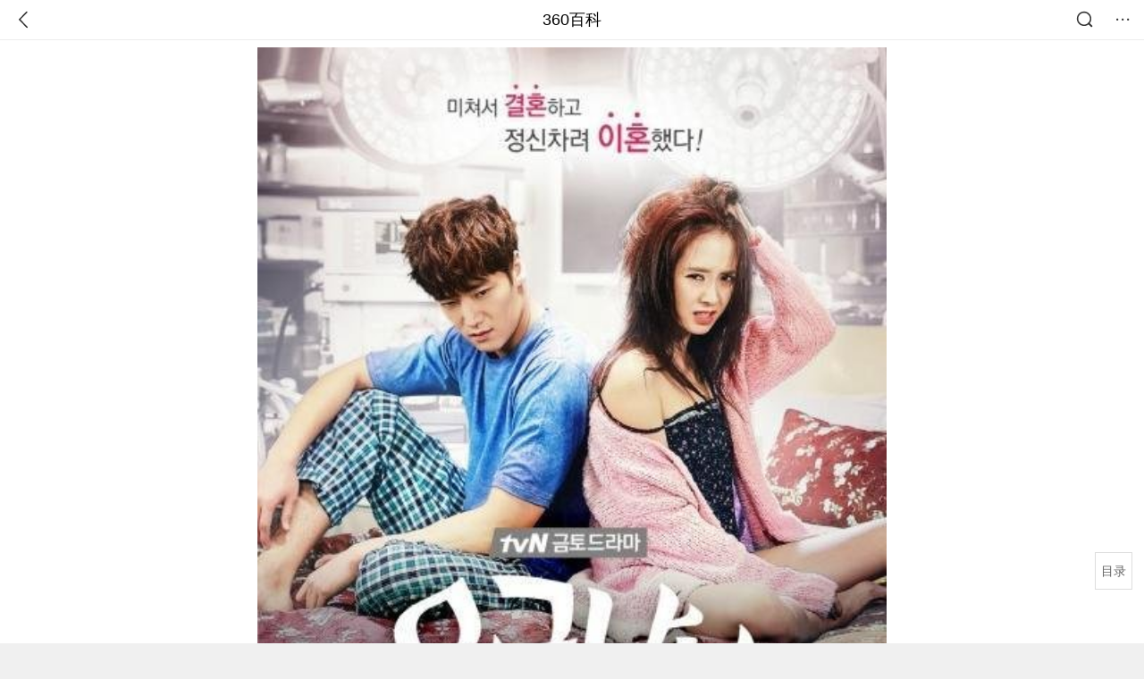

--- FILE ---
content_type: text/html; charset=utf-8
request_url: https://m.baike.so.com/doc/7355849-7621700.html
body_size: 14873
content:
<!doctype html>
<html data-n-head-ssr>
  <head >
    <meta data-n-head="ssr" charset="utf-8"><meta data-n-head="ssr" name="viewport" content="width=device-width,minimum-scale=1.0,maximum-scale=1.0,initial-scale=1.0,user-scalable=no"><meta data-n-head="ssr" data-hid="description" name="description" content="360百科提供百科知识的搜索、分享服务，在这里你可以搜索、查阅百科知识，并参与百科词条的编辑，分享贡献你的知识。"><meta data-n-head="ssr" name="format-detection" content="telephone=no"><title>急诊男女_360百科</title><link data-n-head="ssr" rel="stylesheet" type="text/css" href="https://ss2.360tres.com/static/697290864fe6fc77.css"><link data-n-head="ssr" rel="shortcut icon" type="image/ico" href="https://ss2.360tres.com/static/121a1737750aa53d.ico"><script data-n-head="ssr" src="https://ss2.360tres.com/static/d7fde29189fcd950.js"></script><script data-n-head="ssr" src="https://ss2.360tres.com/static/eebeb56aef340a86.js"></script><script data-n-head="ssr" src="https://ss2.360tres.com/monitor/;monitor/2edd36ee.js"></script><script data-n-head="ssr" src="https://ss2.360tres.com/static/598e8879d76a79ff.js"></script><script data-n-head="ssr" src="https://ss2.360tres.com/static/c9fc312d1f717ba3.js"></script><script data-n-head="ssr" src="https://ss2.360tres.com/static/49955a7b55d1606b.js"></script><script data-n-head="ssr" src="https://p.sug.so.com/index.min.js"></script><script data-n-head="ssr" src="https://ss2.360tres.com/!79eb4e49/coolmidpanel-forOther.js"></script><script data-n-head="ssr" src="https://ss2.360tres.com/!695edb76/pullload.js"></script><link rel="preload" href="https://ss2.360tres.com/static/52adbc12d6f936af.js" as="script"><link rel="preload" href="https://ss2.360tres.com/static/df84f81e71158597.js" as="script"><link rel="preload" href="https://ss2.360tres.com/static/2a9542e3d9cb0fc4.css" as="style"><link rel="preload" href="https://ss2.360tres.com/static/df1c86d52adf7235.js" as="script"><link rel="preload" href="https://ss2.360tres.com/static/44feb40c61b13722.js" as="script"><link rel="stylesheet" href="https://ss2.360tres.com/static/2a9542e3d9cb0fc4.css">
    <meta name="referrer" content="always">
    <meta name="viewport" content="width=device-width,minimum-scale=1,maximum-scale=1,initial-scale=1,user-scalable=no">
    <meta name="apple-mobile-web-app-capable" content="yes">
    <meta name="apple-mobile-web-app-status-bar-style" content="black">
    <meta content="telephone=no" name="format-detection">
    <!-- 错误监控代码 -->
    <script>var ErrorReport={SIGN:"",v:"1.2"};!function(r){var n={},e=function(r){var n=new Image,e=[];for(i in r)e.push(i+"="+encodeURIComponent(r[i]));e=e.join("&"),n.onload=n.onerror=function(){n=null},n.src="//s.qhupdate.com/sou/visit_duration.gif?"+e},o={WHITELIST:["getWinHandler","window.bannerNight","global code"],SILENCE:!1,SIGN:ErrorReport.SIGN||""};window.onerror=function(r,i,t,a,c){for(var l=0;l<o.WHITELIST.length;l++)if(r.indexOf(o.WHITELIST[l])>=0)return o.SILENCE;return Math.random()>.3||setTimeout((function(){a=a||window.event&&window.event.errorCharacter||0;var i={mod:"error",url:location.href,msg:r,ua:navigator.userAgent,sign:o.SIGN,sid:"c4e22300-929c-11eb-96d3-3175502a0f56",_:"_8_yKc"};if(c&&c.stack)i.msg=c.stack.toString();else if(arguments.callee){for(var t=[],l=arguments.callee.caller,u=3;l&&--u>0&&(t.push(l.toString()),l!==l.caller);)l=l.caller;t=t.join(","),i.msg=t}if(i.msg){if(n[r])return o.SILENCE;e(i),n[r]=!0}}),0),o.SILENCE}}()</script>
  </head>

  <body >
    <div data-server-rendered="true" id="__nuxt"><div id="__layout"><div class="page" data-v-9207368a><div style="display:;" data-v-9207368a><div class="so-header so-header__fix-top" data-v-9207368a><div class="so-header__left"><i data-logid="entry-nav-back" class="so-icon--svg" style="width:22px;height:22px;font-size:22px;">
<svg width="42" height="42" viewBox="0,0,42,42" xmlns="http://www.w3.org/2000/svg"><g transform="rotate(180,21,21)" fill="none" fill-rule="evenodd"><path d="m0,0h42v42H0z"/><path d="m11.95,3.93c.55-.54,1.42-.57,2.01-.09l.11.1,16,16.27c.54.55.57,1.4.1,1.99l-.1.11L14.59,38.05c-.58.59-1.53.6-2.12.02-.55-.54-.6-1.41-.12-2.01l.1-.11L26.9,21.27,11.93,6.05c-.54-.55-.57-1.42-.09-2.01l.1-.11z" fill="currentColor" fill-rule="nonzero"/></g></svg>
</i></div> <div class="so-header__center"><a href="https://m.baike.so.com" data-logid="entry-nav-home">360百科</a></div> <div class="so-header__right"><div class="so-header__right-item"><i data-logid="entry-nav-searchicon" class="so-icon--svg" style="width:22px;height:22px;font-size:22px;">
<svg width="42" height="42" viewBox="0 0 42 42" xmlns="http://www.w3.org/2000/svg"><g fill="none" fill-rule="evenodd"><path d="m0,0h42v42H0z"/><g transform="translate(5,5)" fill="currentColor"><path d="m14-1.5C5.44-1.5-1.5,5.44-1.5,14c0,8.56,6.94,15.5,15.5,15.5,8.56,0,15.5-6.94,15.5-15.5,0-8.56-6.94-15.5-15.5-15.5zm0,3c6.9,0,12.5,5.6,12.5,12.5,0,6.9-5.6,12.5-12.5,12.5C7.1,26.5,1.5,20.9,1.5,14,1.5,7.1,7.1,1.5,14,1.5z" fill-rule="nonzero"/><rect transform="rotate(315,27,27)" x="25" y="21" width="4" height="12" rx="2"/></g></g></svg>
</i></div> <div class="so-header__right-item so-header__more-icon"><i data-logid="entry-set-set" class="so-icon--svg" style="width:22px;height:22px;font-size:22px;">
<svg width="66" height="66" viewBox="0 0 66 66" xmlns="http://www.w3.org/2000/svg"><g fill-rule="evenodd"><path fill="#fff" opacity="0" d="m0,0h66v66H0z"/><circle fill="#333" cx="21.5" cy="32.5" r="3.5"/><circle fill="#333" cx="39.5" cy="32.5" r="3.5"/><circle fill="#333" cx="57.5" cy="32.5" r="3.5"/></g></svg>
</i></div></div></div> <!----><!----><!----><!----><!----></div> <!----> <div style="display:;" data-v-9207368a><div id="card-picture" class="entry-picture" style="margin-top:0px;min-height:270px;" data-v-9207368a><!----> <div alt="急诊男女" class="picture-wrap"><a href="/gallery/list?eid=7355849&amp;sid=7621700&amp;ghid=first&amp;pic_idx=1"><img src="" style="display:none;"></a></div> <!----> <!----></div> <div class="doc-title" data-v-58272c82 data-v-9207368a><div class="card-title" data-v-58272c82><div class="title" data-v-58272c82><h1 class="main-title" data-v-58272c82>急诊男女</h1> </div> <div data-v-ce95ed66 data-v-58272c82><!----> <!----></div></div></div> <!----> <div id="g-anchor" class="g-anchor" data-v-9207368a><div class="g-anchor-hd"><div data-anchor="#cast" data-showlogid="entry-cast-anchor-show" data-logid="entry-cast-anchor-click" class="g-anchor-item"><span>主要演员</span></div></div></div> <div class="inner-link-middle-page" data-v-9207368a><div class="summary"><p>《急诊男女》 (<em>又名《</em><a target="_blank" href="/doc/7355849.html">应急男女</a><em>》、《</em><a target="_blank" href="/doc/7355849.html">急救男女</a><em>》)</em>是由<a target="_blank" href="/doc/2033306-2151412.html">金哲圭</a>导演、崔允贞编剧，<a target="_blank" href="/doc/1776216.html">宋智孝</a> 、<a target="_blank" href="/doc/5217028.html">崔振赫</a>、<a target="_blank" href="/doc/1445016.html">李毕茂</a>、<a target="_blank" href="/doc/6252327.html">崔汝真</a>等人主演的浪漫医学剧。</p><p>该剧讲述了离婚6年的前夫妇以实习医生身份在急诊室相遇后发生的一系列故事 。</p><p>该剧于2014年1月24日在韩国tvN电视台播出。</p></div></div> <div class="inner-link-middle-page info-wrap" data-v-9207368a><ul class="info"><li><div class="info-title title">中文名</div> <div class="info-content">急诊男女</div></li><li><div class="info-title title">外文名</div> <div class="info-content">응급남녀</div></li><li><div class="info-title title">别名</div> <div class="info-content">《应急男女》、《急救男女》</div></li><li><div class="info-title title">类型</div> <div class="info-content">医学，爱情，喜剧</div></li><li><div class="info-title title">集数</div> <div class="info-content">21集</div></li></ul> <div id="info-more" class="mod-info-more"><a href="javascript:;" class="arrow"></a></div></div> <div id="cast" data-showlogid="entry-cast-show" class="en-mod mod-cast" data-v-9207368a><div class="en-mod-hd"><h2>
      主要演员
      <a href="javascript:void(0);" data-logid="entry-cast-arrow" class="more js-middle-page__cast blockcontainer"></a></h2></div> <div class="en-mod-bd"><div class="cast-list" style="width:186%;"><div class="item"><a href="https://m.baike.so.com/doc/1776216-1878300.html" data-logid="entry-cast-castimg"><img onerror="this.src='https://so1.360tres.com/dmfd/318_318_/ss/40_130/t01a21704b3c494809a.png'" src="https://p.ssl.qhimg.com/dmfd/318_318_/ss/40_130/t0144be093debedd759.jpg?size=180x180" alt></a> <a href="https://m.baike.so.com/doc/1776216-1878300.html" data-logid="entry-cast-castname" class="title tx-elli">宋智孝
        </a> <span class="desc tx-elli">饰 吴珍熙</span></div><div class="item"><a href="https://m.baike.so.com/doc/5217028-5449253.html" data-logid="entry-cast-castimg"><img onerror="this.src='https://so1.360tres.com/dmfd/318_318_/ss/40_130/t01a21704b3c494809a.png'" src="https://p.ssl.qhimg.com/dmfd/318_318_/ss/40_130/t0194fa2660bb44bbb6.jpg?size=180x180" alt></a> <a href="https://m.baike.so.com/doc/5217028-5449253.html" data-logid="entry-cast-castname" class="title tx-elli">崔振赫
        </a> <span class="desc tx-elli">饰 吴昌敏</span></div><div class="item"><a href="https://m.baike.so.com/doc/6066847-6279911.html" data-logid="entry-cast-castimg"><img onerror="this.src='https://so1.360tres.com/dmfd/318_318_/ss/40_130/t01a21704b3c494809a.png'" src="https://p.ssl.qhimg.com/dmfd/318_318_/ss/40_130/t01736e237e53aea458.jpg?size=180x180" alt></a> <a href="https://m.baike.so.com/doc/6066847-6279911.html" data-logid="entry-cast-castname" class="title tx-elli">李必模
        </a> <span class="desc tx-elli">饰 国天秀</span></div><div class="item"><a href="https://m.baike.so.com/doc/10147594-10672929.html" data-logid="entry-cast-castimg"><img onerror="this.src='https://so1.360tres.com/dmfd/318_318_/ss/40_130/t01a21704b3c494809a.png'" src="https://p.ssl.qhimg.com/dmfd/318_318_/ss/40_130/t0186a1b49f816460a2.jpg?size=180x180" alt></a> <a href="https://m.baike.so.com/doc/10147594-10672929.html" data-logid="entry-cast-castname" class="title tx-elli">崔汝珍
        </a> <span class="desc tx-elli">饰 申智慧</span></div><div class="item"><a href="javascript:void();" data-logid="entry-cast-castimg"><img onerror="this.src='https://so1.360tres.com/dmfd/318_318_/ss/40_130/t01a21704b3c494809a.png'" src="https://p.ssl.qhimg.com/dmfd/318_318_/ss/40_130/t0119be45b70e68b566.jpg?size=180x180" alt></a> <a href="javascript:void();" data-logid="entry-cast-castname" class="title tx-elli">克拉拉
        </a> <span class="desc tx-elli">饰 韩亚凛</span></div> <!----></div></div></div> <!----> <div data-type="top" data-showlogid="entry-related-show-top" class="doc-con-relate-search js-relate-search" style="display:none;" data-v-9207368a><article class="r-bg"><!----> <div class="so-link-list" style="max-height:92px;overflow:hidden;"></div></article></div> <!----> <!----> <!----> <!----> <!----> <!----> <div class="details-part" data-v-9207368a><div id="main-box" style="max-height:440px;overflow:hidden;position:relative;"><div id="bk-content" class="bk-content"></div> <div id="loading" class="loading"><em class="icon"></em> <span>正在加载，请耐心等待</span></div></div> <!----></div> <!----><!----><!----><!----><!----><!----><!----><!----><!----><!----><!----><!----><!----><!----><!----></div> <!----></div></div></div><script>window.__NUXT__=(function(a,b,c,d,e,f,g,h,i,j,k,l,m,n,o,p,q,r,s,t,u,v,w,x,y,z,A,B,C,D,E,F,G,H,I,J,K,L,M,N,O,P,Q,R,S,T,U,V,W,X,Y,Z,_,$,aa,ab,ac,ad,ae,af,ag){s.h3_name=t;s.h3_ref=u;s.p=g;s.label=t;s.key=u;s.log=b;v.h3_name=w;v.h3_ref=x;v.p=g;v.label=w;v.key=x;v.log=b;I.h3_name=J;I.h3_ref=K;I.p=l;I.label=J;I.key=K;I.log=b;L.h3_name=M;L.h3_ref=N;L.p=l;L.label=M;L.key=N;L.log=b;return {layout:"default",data:[{showHeader:n,data:{entry_type:d,death_data:[],eid:7355849,sid:7621700,ename_title:e,ename:e,directory:{"1":{h2_name:o,refer:p,p:f,label:o,key:p,log:b},"2":{h2_name:q,refer:r,p:g,h3:[s,v],label:q,key:r,log:b,children:[s,v]},"3":{h2_name:y,refer:z,p:A,label:y,key:z,log:b},"4":{h2_name:B,refer:C,p:D,label:B,key:C,log:b},"5":{h2_name:E,refer:F,p:5,label:E,key:F,log:b},"6":{h2_name:G,refer:H,p:l,h3:[I,L],label:G,key:H,log:b,children:[I,L]},"7":{h2_name:O,refer:P,p:m,label:O,key:P,log:b}},mul_sense_list:[{sid:Q,sname:a,"pos-eid":"7355849","pos-sid":Q,entry_type:R}],mul_name:a,intro_content:"\u003Cp\u003E《急诊男女》 (\u003Cem\u003E又名《\u003C\u002Fem\u003E\u003Ca target=\"_blank\" href=\"\u002Fdoc\u002F7355849.html\"\u003E应急男女\u003C\u002Fa\u003E\u003Cem\u003E》、《\u003C\u002Fem\u003E\u003Ca target=\"_blank\" href=\"\u002Fdoc\u002F7355849.html\"\u003E急救男女\u003C\u002Fa\u003E\u003Cem\u003E》)\u003C\u002Fem\u003E是由\u003Ca target=\"_blank\" href=\"\u002Fdoc\u002F2033306-2151412.html\"\u003E金哲圭\u003C\u002Fa\u003E导演、崔允贞编剧，\u003Ca target=\"_blank\" href=\"\u002Fdoc\u002F1776216.html\"\u003E宋智孝\u003C\u002Fa\u003E 、\u003Ca target=\"_blank\" href=\"\u002Fdoc\u002F5217028.html\"\u003E崔振赫\u003C\u002Fa\u003E、\u003Ca target=\"_blank\" href=\"\u002Fdoc\u002F1445016.html\"\u003E李毕茂\u003C\u002Fa\u003E、\u003Ca target=\"_blank\" href=\"\u002Fdoc\u002F6252327.html\"\u003E崔汝真\u003C\u002Fa\u003E等人主演的浪漫医学剧。\u003C\u002Fp\u003E\u003Cp\u003E该剧讲述了离婚6年的前夫妇以实习医生身份在急诊室相遇后发生的一系列故事 。\u003C\u002Fp\u003E\u003Cp\u003E该剧于2014年1月24日在韩国tvN电视台播出。\u003C\u002Fp\u003E",intro_first_img:"https:\u002F\u002Fso1.360tres.com\u002Ft014e3cca2a0de7caaa.jpg",intro_first_img_name:e,intro_first_img_size:{width:"440",height:"489"},info_content:[{name:"中文名",value:e},{name:"外文名",value:"응급남녀"},{name:"别名",value:"《应急男女》、《急救男女》"},{name:"类型",value:"医学，爱情，喜剧"},{name:"集数",value:"21集"},{name:"主演",value:"崔振赫，宋智孝，李必模、崔汝真，clara，尹仲勋"},{name:"导演",value:"金哲圭"},{name:"编剧",value:"崔允贞"},{name:"出品时间",value:"2014年"},{name:"首播时间",value:"2014年1月24日"},{name:"制片地区",value:S},{name:"主要奖项",value:" 第3届Annual Drama Fever Awards最佳韩剧、KUAwards2014最佳韩剧"},{name:"在线播放平台",value:"土豆"},{name:"出品公司",value:"Content K"},{name:"每集长度",value:"58分钟"},{name:"拍摄地点",value:S}],page:c,total:m,tmpl_widgets:{key:"common",name:"通用模版",type:c,modules:[{tid:T,data:{group:[{group_name:"主要角色",role:[{actor:"宋智孝",actor_index:a,actor_m_url:"https:\u002F\u002Fm.tvsou.com\u002Fcelebrity\u002F8b53af09\u002F",actor_url:"https:\u002F\u002Fwww.tvsou.com\u002Fstar\u002F8b53af09\u002F",describ:"爱情对于吴珍熙来说就是想要全部烧掉的狼狈过去。爱上吴昌敏就如同宿命一样，和他结婚也如同命运的安排，可是……什么时候他开始不再温柔了呢？他会不会在我的药里下毒？看看从一百元变成五百元的荒凉，婆婆的压迫。可是，吴珍熙还是爱着他的，一直小心翼翼的…",actor_image:"https:\u002F\u002Fp.ssl.qhimg.com\u002Ft0144be093debedd759.jpg?size=180x180",role_m_url:h,role_name:"吴珍熙",role_url:"https:\u002F\u002Fwww.tvsou.com\u002Fshow\u002F50968bd6\u002Fstar\u002F378e3426001e9255df5889d4a3778a6281969af5\u002F",trend:a,baike_url:"https:\u002F\u002Fbaike.so.com\u002Fdoc\u002F1776216-1878300.html",baike_m_url:"https:\u002F\u002Fm.baike.so.com\u002Fdoc\u002F1776216-1878300.html",key:c},{actor:"崔振赫",actor_index:a,actor_m_url:"https:\u002F\u002Fm.tvsou.com\u002Fcelebrity\u002F32a413b7\u002F",actor_url:"https:\u002F\u002Fwww.tvsou.com\u002Fstar\u002F32a413b7\u002F",describ:"30岁，WSUH优秀医院一年次实习医生，生在医生世家，医科大学传说中的神之手，解剖课上的传说。因为一个叫吴珍熙的女人，放弃了光明的未来，甘愿奔走在各个医院看着后辈的眼色做着医药代理。失去了家中的支持，没关系，至少我爱的吴珍熙在我身边。结婚就…",actor_image:"https:\u002F\u002Fp.ssl.qhimg.com\u002Ft0194fa2660bb44bbb6.jpg?size=180x180",role_m_url:h,role_name:"吴昌敏",role_url:"https:\u002F\u002Fwww.tvsou.com\u002Fshow\u002F50968bd6\u002Fstar\u002F1e6bc362834565c4b7ba37e60e7af49d74b39750\u002F",trend:a,baike_url:"https:\u002F\u002Fbaike.so.com\u002Fdoc\u002F5217028-5449253.html",baike_m_url:"https:\u002F\u002Fm.baike.so.com\u002Fdoc\u002F5217028-5449253.html",key:f},{actor:"李必模",actor_index:a,actor_m_url:"https:\u002F\u002Fm.tvsou.com\u002Fcelebrity\u002F2ff05671\u002F",actor_url:"https:\u002F\u002Fwww.tvsou.com\u002Fstar\u002F2ff05671\u002F",describ:"35岁，急救科主任,实习医生们都称他为“恶魔”。曾与申智慧交往，但最后分手收场。因为珍熙和他的经历非常相似而不自觉地爱上了她。最近因出拳殴打安教授而被停职减薪。",actor_image:"https:\u002F\u002Fp.ssl.qhimg.com\u002Ft01736e237e53aea458.jpg?size=180x180",role_m_url:h,role_name:"国天秀",role_url:"https:\u002F\u002Fwww.tvsou.com\u002Fshow\u002F50968bd6\u002Fstar\u002Fa758575508fc2c59ec7d45e36b93ea0e69fd1fcc\u002F",trend:a,baike_url:"https:\u002F\u002Fbaike.so.com\u002Fdoc\u002F6066847-6279911.html",baike_m_url:"https:\u002F\u002Fm.baike.so.com\u002Fdoc\u002F6066847-6279911.html",key:g},{actor:"崔汝珍",actor_index:a,actor_m_url:"https:\u002F\u002Fm.tvsou.com\u002Fcelebrity\u002F5ff32155\u002F",actor_url:"https:\u002F\u002Fwww.tvsou.com\u002Fstar\u002F5ff32155\u002F",describ:"34岁，急诊室外科教授。6年前曾与国天秀交往，但最后分手。与天秀分手后曾与另一名男子以结婚为前提交往，但当智慧怀孕后竟劝喻她堕胎，并拒绝与她结婚，最终分手。现时育有一名四岁大的女儿智敏。",actor_image:"https:\u002F\u002Fp.ssl.qhimg.com\u002Ft0186a1b49f816460a2.jpg?size=180x180",role_m_url:h,role_name:"申智慧",role_url:"https:\u002F\u002Fwww.tvsou.com\u002Fshow\u002F50968bd6\u002Fstar\u002F442df9ea69d194f1ccc102678255505c81bebe1b\u002F",trend:a,baike_url:"https:\u002F\u002Fbaike.so.com\u002Fdoc\u002F10147594-10672929.html",baike_m_url:"https:\u002F\u002Fm.baike.so.com\u002Fdoc\u002F10147594-10672929.html",key:A},{actor:"克拉拉",actor_index:a,actor_m_url:"https:\u002F\u002Fm.tvsou.com\u002Fcelebrity\u002Fd7436876\u002F",actor_url:"https:\u002F\u002Fwww.tvsou.com\u002Fstar\u002Fd7436876\u002F",describ:"25岁，急诊室实习医生，长官的女儿。喜欢昌敏，向他告白但被拒绝。观察到昌敏与珍熙的关系非比寻常，以为珍熙同样想追求昌敏。最终因辅导容奎而对他产生了好感，并主动对他提出约会的请求。",actor_image:"https:\u002F\u002Fp.ssl.qhimg.com\u002Ft0119be45b70e68b566.jpg?size=180x180",role_m_url:h,role_name:"韩亚凛",role_url:"https:\u002F\u002Fwww.tvsou.com\u002Fshow\u002F50968bd6\u002Fstar\u002F3e679381b030d553cb20e7408923336ed7ea9a0a\u002F",trend:a,baike_url:a,baike_m_url:"javascript:void();",key:D}]}],mtitle_url:"https:\u002F\u002Fm.tvsou.com\u002Fshow\u002F50968bd6\u002F",poster_h:a,poster_v:"https:\u002F\u002Fso1.360tres.com\u002Ft014e2ce7432c149bd8.jpg?size=540x1080",title:e,titleurl:"https:\u002F\u002Fwww.tvsou.com\u002Fshow\u002F50968bd6\u002F",type:U,year:"2014",director:[{baike_m_url:a,baike_url:a,describ:a,director_index:a,image:d,m_url:a,name:a,trend:a,url:a}]},key:V,name:W,website:a,rank:X,location:"bottom",is_anchor:f,independent:f}],async_modules:[],ext_configs:[],anchors:[{tid:T,key:V,name:W,rank:X}]},top_concerns:[],all_top_concerns:[{eid:"1344230",sid:"1421032",ename:"中国国家男子足球队",intro_path:"https:\u002F\u002Fso1.360tres.com\u002Fdmsmty\u002F65_60_\u002Ft11de92177b2b4af21c69255576.jpg",intro_width:i,intro_height:j,data:{title:"国足将胜利进行到底",content:"“计划有变！准备夺冠！”U23国足闯入亚洲杯决赛后，这个刷屏的口号，让中国球迷多年来憋着的一口气，找到了爆点。小组出线、闯入四强、冲进决赛……这支青春之师不断创造历史的背后，让亿万球迷热泪盈眶的，是漫长低谷后的高光，是信心透支后的惊喜，更是历经无数次失望后难能可贵的希望。",doc_url:Y,url:Y,sort:c,date:k}},{eid:"6066565",sid:"6279629",ename:"李步云",intro_path:"https:\u002F\u002Fso1.360tres.com\u002Fdmsmty\u002F65_60_\u002Ft11de92177baea1d429232203d4.jpg",intro_width:i,intro_height:j,data:{title:"法学家李步云逝世",content:"著名法学家李步云先生于2026年1月21日逝世。澎湃新闻从李步云家属处确认了这一消息。李步云，1933年生于湖南娄底，1965年毕业于北京大学法律系，师从法学泰斗张友渔。曾提出公民在法律面前一律平等，被称为“敢开第一腔的法学家”。",doc_url:Z,url:Z,sort:c,date:k}},{eid:"2689241",sid:"32333335",ename:"中国铁路",intro_path:"https:\u002F\u002Fso1.360tres.com\u002Fdmsmty\u002F65_60_\u002Ft11de92177be1365227ccd1fa73.png",intro_width:i,intro_height:j,data:{title:"中国铁路再创纪录",content:"今天（21日）上午，我国自主研发的3.5万吨重载列车刚刚完成世界首次自动编队驾驶试验。它打破了百年铁路货运的控制模式，未来将对我国铁路货运带来根本性的变革。3.5万吨重载列车什么样？列车是如何运行的？我国重载群组列车首次实现自动驾驶 3.5万吨重载列车绵延约6公里。",doc_url:_,url:_,sort:c,date:k}},{eid:"24056827",sid:"24639969",ename:"内蒙古自治区",intro_path:"https:\u002F\u002Fso1.360tres.com\u002Fdmsmty\u002F65_60_\u002Ft11de92177b316a1c3d091988f7.png",intro_width:i,intro_height:j,data:{title:"内蒙古现-44.6℃天气",content:"受强冷空气影响，18日起，内蒙古迎来大范围降温、降雪和大风天气，多地气温断崖式下跌，最低气温达零下44.5摄氏度。内蒙古各地各部门迅速行动，聚焦防寒保暖、安全出行、农牧业生产等方面，全力保障群众生产生活平稳有序。",doc_url:$,url:$,sort:c,date:k}},{eid:"799929",sid:"846238",ename:"古巴",intro_path:"https:\u002F\u002Fso1.360tres.com\u002Fdmsmty\u002F65_60_\u002Ft11de92177b831468b3bd7e6691.png",intro_width:i,intro_height:j,data:{title:"古巴感谢中国",content:"中国援古巴紧急粮食援助项目首批大米交付仪式当地时间1月19日在古巴内贸部粮食转运仓库举行。古巴副总理兼外贸外资部长佩雷斯-奥利瓦、内贸部长迪亚斯和中国驻古巴大使华昕等出席活动。佩雷斯-奥利瓦在仪式上表示，这批援助物资充分体现了中国对古巴的宝贵帮助与深厚情谊。",doc_url:aa,url:aa,sort:c,date:"1768838400"}}],white_hospital_tag:d,tags_commercial_words:{"影视":{list:[ab,ac,ad,ae,af]},"电视剧":{list:[ab,ac,ad,ae,af]},"泰国":[]},entry_sense_tags:["影视",U,"泰国"],jump_tag:d,jump_url:a,HTTP_QIHOO_ABTEST_NEW:[],content_new:{content:"\u003Ch2 class=\"headline1\"\u003E\u003Ca name=\"7355849-7621700-1\"\u003E\u003C\u002Fa\u003E\u003Cspan class=\"headline-content\"\u003E剧情简介\u003C\u002Fspan\u003E\u003C\u002Fh2\u003E\u003Cp\u003E　　​《急诊男女》以医院急诊室为背景，讲述了男女主 人公在经历了结婚、离婚后，以实习医生于急诊室再次相遇结缘的浪漫喜剧。主人公吴珍熙(\u003Cem\u003E宋智孝饰\u003C\u002Fem\u003E)和吴昌敏(\u003Cem\u003E崔振赫饰\u003C\u002Fem\u003E)大学时相遇，因\"好像无法再相见了\"的姻缘结婚，婚后突变为\"再也不想相见了\"的恶缘而离婚。曾经是夫妇的二人都成为了实习生到了同一家医院的急诊室，\"仇人\"相见分外眼红，事事针对，关系紧张得一触即发，上演了一出\"血压上升罗曼史\" 。\u003C\u002Fp\u003E\u003Cspan class=\"para-img\" style=\"width: 256px;\"\u003E \u003Ca class=\"para-img-hd\" href=\"javascript:;\" style=\"height: 169px;\"\u003E \u003Cimg src=\"https:\u002F\u002Fso1.360tres.com\u002Fdmtfd\u002F512_339_\u002Ft0182a183cbbf5d3ca1.png\" alt=\"\" \u002F\u003E \u003C\u002Fa\u003E\u003Cspan class=\"para-img-bd\"\u003E剧照\u003C\u002Fspan\u003E \u003C\u002Fspan\u003E\u003Ch2 class=\"headline1\"\u003E\u003Ca name=\"7355849-7621700-2\"\u003E\u003C\u002Fa\u003E\u003Cspan class=\"headline-content\"\u003E演职员表\u003C\u002Fspan\u003E\u003C\u002Fh2\u003E\u003Ch3 class=\"headline_bk_h3\"\u003E\u003Ca name=\"7355849-7621700-2_1\"\u003E\u003C\u002Fa\u003E演员表\u003C\u002Fh3\u003E\u003Ctable width=\"100%\"\u003E\u003Cthead\u003E\u003Ctr\u003E\u003Cth\u003E角色\u003C\u002Fth\u003E\u003Cth\u003E演员\u003C\u002Fth\u003E\u003Cth\u003E配音\u003C\u002Fth\u003E\u003C\u002Ftr\u003E\u003C\u002Fthead\u003E\u003Ctbody\u003E\u003Ctr\u003E\u003Ctd\u003E吴珍熙\u003Cbr\u003E\u003C\u002Ftd\u003E\u003Ctd\u003E\u003Ca target=\"_blank\" href=\"\u002Fdoc\u002F1776216-1878300.html\"\u003E宋智孝\u003C\u002Fa\u003E\u003Cbr\u003E\u003C\u002Ftd\u003E\u003Ctd\u003E\u003Ca target=\"_blank\" href=\"\u002Fdoc\u002F5657896-5870547.html\"\u003E陆惠玲\u003C\u002Fa\u003E\u003Cbr\u003E\u003C\u002Ftd\u003E\u003C\u002Ftr\u003E\u003Ctr\u003E\u003Ctd colspan=\"1\" rowspan=\"1\"\u003E吴昌敏\u003Cbr\u003E\u003C\u002Ftd\u003E\u003Ctd colspan=\"1\" rowspan=\"1\"\u003E\u003Ca target=\"_blank\" href=\"\u002Fdoc\u002F5217028-5449253.html\"\u003E崔振赫\u003C\u002Fa\u003E\u003Cbr\u003E\u003C\u002Ftd\u003E\u003Ctd colspan=\"1\" rowspan=\"1\"\u003E\u003Ca target=\"_blank\" href=\"\u002Fdoc\u002F6102473-6315584.html\"\u003E梁伟德\u003C\u002Fa\u003E\u003Cbr\u003E\u003C\u002Ftd\u003E\u003C\u002Ftr\u003E\u003Ctr\u003E\u003Ctd colspan=\"1\" rowspan=\"1\"\u003E国天秀\u003Cbr\u003E\u003C\u002Ftd\u003E\u003Ctd colspan=\"1\" rowspan=\"1\"\u003E\u003Ca target=\"_blank\" href=\"\u002Fdoc\u002F6066847-6279911.html\"\u003E李必模\u003C\u002Fa\u003E\u003Cbr\u003E\u003C\u002Ftd\u003E\u003Ctd colspan=\"1\" rowspan=\"1\"\u003E\u003Ca target=\"_blank\" href=\"\u002Fdoc\u002F5668807-5881471.html\"\u003E陈廷轩\u003C\u002Fa\u003E\u003Cbr\u003E\u003C\u002Ftd\u003E\u003C\u002Ftr\u003E\u003Ctr\u003E\u003Ctd colspan=\"1\" rowspan=\"1\"\u003E申智慧\u003Cbr\u003E\u003C\u002Ftd\u003E\u003Ctd colspan=\"1\" rowspan=\"1\"\u003E\u003Ca target=\"_blank\" href=\"\u002Fdoc\u002F6252327-6465739.html\"\u003E崔汝真\u003C\u002Fa\u003E\u003Cbr\u003E\u003C\u002Ftd\u003E\u003Ctd colspan=\"1\" rowspan=\"1\"\u003E郑丽丽‎\u003Cbr\u003E\u003C\u002Ftd\u003E\u003C\u002Ftr\u003E\u003Ctr\u003E\u003Ctd colspan=\"1\" rowspan=\"1\"\u003E韩亚凛\u003Cbr\u003E\u003C\u002Ftd\u003E\u003Ctd colspan=\"1\" rowspan=\"1\"\u003Eclara\u003Cbr\u003E\u003C\u002Ftd\u003E\u003Ctd colspan=\"1\" rowspan=\"1\"\u003E\u003Ca target=\"_blank\" href=\"\u002Fdoc\u002F5683013-5895691.html\"\u003E刘惠云\u003C\u002Fa\u003E\u003Cbr\u003E\u003C\u002Ftd\u003E\u003C\u002Ftr\u003E\u003Ctr\u003E\u003Ctd colspan=\"1\" rowspan=\"1\"\u003E林容奎\u003Cbr\u003E\u003C\u002Ftd\u003E\u003Ctd colspan=\"1\" rowspan=\"1\"\u003E\u003Ca target=\"_blank\" href=\"\u002Fdoc\u002F7073089-7295999.html\"\u003E尹仲勋\u003C\u002Fa\u003E\u003Cbr\u003E\u003C\u002Ftd\u003E\u003Ctd colspan=\"1\" rowspan=\"1\"\u003E黄积权\u003Cbr\u003E\u003C\u002Ftd\u003E\u003C\u002Ftr\u003E\u003Ctr\u003E\u003Ctd colspan=\"1\" rowspan=\"1\"\u003E赵洋子\u003Cbr\u003E\u003C\u002Ftd\u003E\u003Ctd colspan=\"1\" rowspan=\"1\"\u003E\u003Ca target=\"_blank\" href=\"\u002Fdoc\u002F6094983-6308091.html\"\u003E李美英\u003C\u002Fa\u003E\u003Cbr\u003E\u003C\u002Ftd\u003E\u003Ctd colspan=\"1\" rowspan=\"1\"\u003E\u003Ca target=\"_blank\" href=\"\u002Fdoc\u002F5786047-5998833.html\"\u003E袁淑珍\u003C\u002Fa\u003E\u003Cbr\u003E\u003C\u002Ftd\u003E\u003C\u002Ftr\u003E\u003Ctr\u003E\u003Ctd colspan=\"1\" rowspan=\"1\"\u003E尹成淑\u003Cbr\u003E\u003C\u002Ftd\u003E\u003Ctd colspan=\"1\" rowspan=\"1\"\u003E\u003Ca target=\"_blank\" href=\"\u002Fdoc\u002F5989131-6202098.html\"\u003E朴俊琴\u003C\u002Fa\u003E\u003Cbr\u003E\u003C\u002Ftd\u003E\u003Ctd colspan=\"1\" rowspan=\"1\"\u003E\u003Ca target=\"_blank\" href=\"\u002Fdoc\u002F932310-985463.html\"\u003E蔡惠萍\u003C\u002Fa\u003E\u003Cbr\u003E\u003C\u002Ftd\u003E\u003C\u002Ftr\u003E\u003Ctr\u003E\u003Ctd colspan=\"1\" rowspan=\"1\"\u003E吴泰硕\u003Cbr\u003E\u003C\u002Ftd\u003E\u003Ctd colspan=\"1\" rowspan=\"1\"\u003E\u003Ca target=\"_blank\" href=\"\u002Fdoc\u002F5423965-5662181.html\"\u003E姜信日\u003C\u002Fa\u003E\u003Cbr\u003E\u003C\u002Ftd\u003E\u003Ctd colspan=\"1\" rowspan=\"1\"\u003E\u003Ca target=\"_blank\" href=\"\u002Fdoc\u002F5427386-10488114.html\"\u003E林国雄\u003C\u002Fa\u003E\u003Cbr\u003E\u003C\u002Ftd\u003E\u003C\u002Ftr\u003E\u003Ctr\u003E\u003Ctd colspan=\"1\" rowspan=\"1\"\u003E尹成植\u003Cbr\u003E\u003C\u002Ftd\u003E\u003Ctd colspan=\"1\" rowspan=\"1\"\u003E朴止一\u003Cbr\u003E\u003C\u002Ftd\u003E\u003Ctd colspan=\"1\" rowspan=\"1\"\u003E冯志辉\u003C\u002Ftd\u003E\u003C\u002Ftr\u003E\u003C\u002Ftbody\u003E\u003C\u002Ftable\u003E\u003Ch3 class=\"headline_bk_h3\"\u003E\u003Ca name=\"7355849-7621700-2_2\"\u003E\u003C\u002Fa\u003E职员表\u003C\u002Fh3\u003E\u003Ctable width=\"100%\"\u003E\u003Ctbody\u003E\u003Ctr\u003E\u003Cth width=\"150\"\u003E出品：\u003C\u002Fth\u003E\u003Ctd\u003EContents K\u003Cbr\u003E\u003C\u002Ftd\u003E\u003C\u002Ftr\u003E\u003Ctr\u003E\u003Cth width=\"150\"\u003E导演：\u003C\u002Fth\u003E\u003Ctd\u003E\u003Ca target=\"_blank\" href=\"\u002Fdoc\u002F2033306-2151412.html\"\u003E金哲圭\u003C\u002Fa\u003E\u003Cbr\u003E\u003C\u002Ftd\u003E\u003C\u002Ftr\u003E\u003Ctr\u003E\u003Cth width=\"150\"\u003E编剧：\u003C\u002Fth\u003E\u003Ctd\u003E崔允贞\u003Cbr\u003E\u003C\u002Ftd\u003E\u003C\u002Ftr\u003E\u003Ctr\u003E\u003Cth width=\"150\"\u003E发行：\u003C\u002Fth\u003E\u003Ctd\u003EtvN\u003Cbr\u003E\u003C\u002Ftd\u003E\u003C\u002Ftr\u003E\u003C\u002Ftbody\u003E\u003C\u002Ftable\u003E\u003Cp\u003E　　以上资料来源 \u003C\u002Fp\u003E\u003Ch2 class=\"headline1\"\u003E\u003Ca name=\"7355849-7621700-3\"\u003E\u003C\u002Fa\u003E\u003Cspan class=\"headline-content\"\u003E角色介绍\u003C\u002Fspan\u003E\u003C\u002Fh2\u003E\u003Ctable\u003E\u003Ctbody\u003E\u003Ctr\u003E\u003Ctd width=\"197\"\u003E\u003Cspan class=\"para-img\" style=\"width: 136px;\"\u003E \u003Ca class=\"para-img-hd\" href=\"javascript:;\" style=\"height: 185px;\"\u003E \u003Cimg src=\"https:\u002F\u002Fso1.360tres.com\u002Fdmtfd\u002F272_371_\u002Ft012d5197887e972629.jpg\" alt=\"\" \u002F\u003E \u003C\u002Fa\u003E \u003C\u002Fspan\u003E\u003C\u002Ftd\u003E\u003Ctd width=\"570\"\u003E\u003Cp\u003E　　吴昌敏 | \u003Ca target=\"_blank\" href=\"\u002Fdoc\u002F5217028-5449253.html\"\u003E崔振赫\u003C\u002Fa\u003E\u003C\u002Fp\u003E\u003Cp\u003E　　30岁，WSUH优秀医院一年次实习医生，生在医生世家，医科大学传说中的神之手，解剖课上的传说。因为一个叫吴珍熙的女人，放弃了光明的未来，甘愿奔走在各个医院看着后辈的眼色做着医药代理。失去了家中的支持，没关系，至少我爱的吴珍熙在我身边。结婚就像奇迹，但是，这个奇迹……消失了。相爱，结婚，离婚的速度就像LTE的迅速一样。美国留学过后，继承母亲的希望。30岁，成了和组长一样年纪的实习生没关系。30岁，进了把人变成寄宿者，变成鬼的急诊室，没关系。但是!吴珍熙，这个无知的女人，又再一次的出现在生命里。\u003C\u002Fp\u003E\u003C\u002Ftd\u003E\u003C\u002Ftr\u003E\u003Ctr\u003E\u003Ctd width=\"197\"\u003E\u003Cspan class=\"para-img\" style=\"width: 139px;\"\u003E \u003Ca class=\"para-img-hd\" href=\"javascript:;\" style=\"height: 185px;\"\u003E \u003Cimg src=\"https:\u002F\u002Fso1.360tres.com\u002Fdmtfd\u002F278_371_\u002Ft016f6e6ede68e53f47.jpg\" alt=\"\" \u002F\u003E \u003C\u002Fa\u003E \u003C\u002Fspan\u003E\u003C\u002Ftd\u003E\u003Ctd width=\"570\"\u003E\u003Cp\u003E　　吴珍熙 | \u003Ca target=\"_blank\" href=\"\u002Fdoc\u002F1776216-1878300.html\"\u003E宋智孝\u003C\u002Fa\u003E\u003C\u002Fp\u003E\u003Cp\u003E　　爱情对于吴珍熙来说就是想要全部烧掉的狼狈过去。爱上吴昌敏就如同宿命一样，和他结婚也如同命运的安排，可是……什么时候他开始不再温柔了呢?他会不会在我的药里下毒?看看从一百元变成五百元的荒凉，婆婆的压迫。可是，吴珍熙还是爱着他的，一直小心翼翼的藏着的离婚协议书。抱着再试试的想法，她努力了，只可惜命运还是让他们分道扬镳了。一年的婚姻生活让她成熟不少。拼着近三十的年纪，考了地方医专，为了梦想，为了证明她不无知。比别人努力三十倍的让她进入了优秀医院。为什么?为什么?这个想要和过去一起烧掉的男人，他会在这里!\u003C\u002Fp\u003E\u003C\u002Ftd\u003E\u003C\u002Ftr\u003E\u003Ctr\u003E\u003Ctd width=\"197\"\u003E\u003Cspan class=\"para-img\" style=\"width: 140px;\"\u003E \u003Ca class=\"para-img-hd\" href=\"javascript:;\" style=\"height: 185px;\"\u003E \u003Cimg src=\"https:\u002F\u002Fso1.360tres.com\u002Fdmtfd\u002F281_371_\u002Ft01cde9a4f3b3a7cdae.jpg\" alt=\"\" \u002F\u003E \u003C\u002Fa\u003E \u003C\u002Fspan\u003E\u003C\u002Ftd\u003E\u003Ctd width=\"570\"\u003E\u003Cp\u003E　　国天秀 | \u003Ca target=\"_blank\" href=\"\u002Fdoc\u002F6066847-6279911.html\"\u003E李必模\u003C\u002Fa\u003E\u003C\u002Fp\u003E\u003Cp\u003E　　35岁，急救科主任, 实习医生们都称他为\"恶魔\"。曾与申智慧交往，但最后分手收场。因为珍熙和他的经历非常相似而不自觉地爱上了她。最近因出拳殴打安教授而被停职减薪。\u003C\u002Fp\u003E\u003C\u002Ftd\u003E\u003C\u002Ftr\u003E\u003Ctr\u003E\u003Ctd width=\"197\"\u003E\u003Cspan class=\"para-img\" style=\"width: 140px;\"\u003E \u003Ca class=\"para-img-hd\" href=\"javascript:;\" style=\"height: 185px;\"\u003E \u003Cimg src=\"https:\u002F\u002Fso1.360tres.com\u002Fdmtfd\u002F280_371_\u002Ft0142846b471769a342.jpg\" alt=\"\" \u002F\u003E \u003C\u002Fa\u003E \u003C\u002Fspan\u003E\u003C\u002Ftd\u003E\u003Ctd width=\"570\"\u003E\u003Cp\u003E　　申智慧 | \u003Ca target=\"_blank\" href=\"\u002Fdoc\u002F6252327-6465739.html\"\u003E崔汝真\u003C\u002Fa\u003E\u003C\u002Fp\u003E\u003Cp\u003E　　34岁，急诊室外科教授。6年前曾与国天秀交往，但最后分手。与天秀分手后曾与另一名男子以结婚为前提交往，但当智慧怀孕后竟劝喻她堕胎，并拒绝与她结婚，最终分手。现时育有一名四岁大的女儿智敏。\u003C\u002Fp\u003E\u003C\u002Ftd\u003E\u003C\u002Ftr\u003E\u003Ctr\u003E\u003Ctd width=\"196\"\u003E\u003Cspan class=\"para-img\" style=\"width: 155px;\"\u003E \u003Ca class=\"para-img-hd\" href=\"javascript:;\" style=\"height: 185px;\"\u003E \u003Cimg src=\"https:\u002F\u002Fso1.360tres.com\u002Fdmtfd\u002F311_371_\u002Ft01c5532a4b10491a82.jpg\" alt=\"\" \u002F\u003E \u003C\u002Fa\u003E \u003C\u002Fspan\u003E\u003C\u002Ftd\u003E\u003Ctd width=\"570\"\u003E\u003Cp\u003E　　韩亚凛 | clara\u003C\u002Fp\u003E\u003Cp\u003E　　25岁，急诊室实习医生，长官的女儿。喜欢昌敏，向他告白但被拒绝。观察到昌敏与珍熙的关系非比寻常，以为珍熙同样想追求昌敏。最终因辅导容奎而对他产生了好感，并主动对他提出约会的请求。\u003C\u002Fp\u003E\u003C\u002Ftd\u003E\u003C\u002Ftr\u003E\u003C\u002Ftbody\u003E\u003C\u002Ftable\u003E\u003Ch2 class=\"headline1\"\u003E\u003Ca name=\"7355849-7621700-4\"\u003E\u003C\u002Fa\u003E\u003Cspan class=\"headline-content\"\u003E音乐原声\u003C\u002Fspan\u003E\u003C\u002Fh2\u003E\u003Ctable width=\"100%\"\u003E\u003Ctbody\u003E\u003Ctr\u003E\u003Ctd\u003E\u003Cp\u003E　　\u003Cstrong\u003E急诊男女 (tvN金土剧) OST Part.1\u003C\u002Fstrong\u003E\u003C\u002Fp\u003E\u003Cp\u003E　　发行日期:2014.01.24\u003C\u002Fp\u003E\u003Cp\u003E　　专辑风格:OST \u002F 드라마\u003C\u002Fp\u003E\u003Cp\u003E　　曲目列表:\u003C\u002Fp\u003E\u003Cp\u003E　　01. \u003Ca target=\"_blank\" href=\"\u002Fdoc\u002F1143063-1209260.html\"\u003E3rd Coast\u003C\u002Fa\u003E - Love Again\u003C\u002Fp\u003E\u003Cp\u003E　　02. Love Again (Inst.)\u003C\u002Fp\u003E\u003C\u002Ftd\u003E\u003Ctd\u003E\u003Cspan class=\"para-img\" style=\"width: 133px;\"\u003E \u003Ca class=\"para-img-hd\" href=\"javascript:;\" style=\"height: 133px;\"\u003E \u003Cimg src=\"https:\u002F\u002Fso1.360tres.com\u002Fdmtfd\u002F266_266_\u002Ft01658ecd3bbfcfbfb5.jpg\" alt=\"\" \u002F\u003E \u003C\u002Fa\u003E\u003Cspan class=\"para-img-bd\"\u003E急诊男女 OST Part.1\u003C\u002Fspan\u003E \u003C\u002Fspan\u003E\u003C\u002Ftd\u003E\u003C\u002Ftr\u003E\u003Ctr\u003E\u003Ctd\u003E\u003Cp\u003E　　\u003Cstrong\u003E急诊男女 (tvN金土剧) OST Part.2\u003C\u002Fstrong\u003E\u003C\u002Fp\u003E\u003Cp\u003E　　发行日期:2014.02.07\u003C\u002Fp\u003E\u003Cp\u003E　　专辑风格:OST \u002F 드라마\u003C\u002Fp\u003E\u003Cp\u003E　　曲目列表:\u003C\u002Fp\u003E\u003Cp\u003E　　01. 林贞熙 - 花香 \u002F 임정희 - 꽃향기\u003C\u002Fp\u003E\u003Cp\u003E　　02. 花香 (Inst.) \u002F 꽃향기 (Inst.)\u003C\u002Fp\u003E\u003C\u002Ftd\u003E\u003Ctd\u003E\u003Cspan class=\"para-img\" style=\"width: 133px;\"\u003E \u003Ca class=\"para-img-hd\" href=\"javascript:;\" style=\"height: 133px;\"\u003E \u003Cimg src=\"https:\u002F\u002Fso1.360tres.com\u002Fdmtfd\u002F266_266_\u002Ft011753fe2679207a7c.jpg\" alt=\"\" \u002F\u003E \u003C\u002Fa\u003E\u003Cspan class=\"para-img-bd\"\u003E急诊男女 OST Part.2\u003C\u002Fspan\u003E \u003C\u002Fspan\u003E\u003C\u002Ftd\u003E\u003C\u002Ftr\u003E\u003Ctr\u003E\u003Ctd\u003E\u003Cp\u003E　　\u003Cstrong\u003E急诊男女 (tvN金土剧) OST Part.3\u003C\u002Fstrong\u003E\u003C\u002Fp\u003E\u003Cp\u003E　　发行日期:2014.02.21\u003C\u002Fp\u003E\u003Cp\u003E　　专辑风格:OST \u002F 드라마\u003C\u002Fp\u003E\u003Cp\u003E　　曲目列表:\u003C\u002Fp\u003E\u003Cp\u003E　　01. 朴时焕 - 那时我们的爱情 \u002F 박시환 - 그때 우리 사랑은\u003C\u002Fp\u003E\u003Cp\u003E　　02. 那时我们的爱情 (Inst.) \u002F 그때 우리 사랑은 (Inst.)\u003C\u002Fp\u003E\u003C\u002Ftd\u003E\u003Ctd\u003E\u003Cspan class=\"para-img\" style=\"width: 133px;\"\u003E \u003Ca class=\"para-img-hd\" href=\"javascript:;\" style=\"height: 133px;\"\u003E \u003Cimg src=\"https:\u002F\u002Fso1.360tres.com\u002Fdmtfd\u002F266_266_\u002Ft0135925e71d5ef94ea.jpg\" alt=\"\" \u002F\u003E \u003C\u002Fa\u003E\u003Cspan class=\"para-img-bd\"\u003E急诊男女 OST Part.3\u003C\u002Fspan\u003E \u003C\u002Fspan\u003E\u003C\u002Ftd\u003E\u003C\u002Ftr\u003E\u003Ctr\u003E\u003Ctd\u003E\u003Cp\u003E　　\u003Cstrong\u003E急诊男女 (tvN金土剧) OST Part.4\u003C\u002Fstrong\u003E\u003C\u002Fp\u003E\u003Cp\u003E　　发行日期:2014.03.07\u003C\u002Fp\u003E\u003Cp\u003E　　专辑风格:OST \u002F 드라마\u003C\u002Fp\u003E\u003Cp\u003E　　曲目列表:\u003C\u002Fp\u003E\u003Cp\u003E　　01. 珠雅 - I am \u002F 주아 - I Am\u003C\u002Fp\u003E\u003Cp\u003E　　02. I Am (Inst.)\u003C\u002Fp\u003E\u003C\u002Ftd\u003E\u003Ctd\u003E\u003Cspan class=\"para-img\" style=\"width: 133px;\"\u003E \u003Ca class=\"para-img-hd\" href=\"javascript:;\" style=\"height: 133px;\"\u003E \u003Cimg src=\"https:\u002F\u002Fso1.360tres.com\u002Fdmtfd\u002F266_266_\u002Ft01b93a750c83e20e31.jpg\" alt=\"\" \u002F\u003E \u003C\u002Fa\u003E\u003Cspan class=\"para-img-bd\"\u003E急诊男女 OST Part.4\u003C\u002Fspan\u003E \u003C\u002Fspan\u003E\u003C\u002Ftd\u003E\u003C\u002Ftr\u003E\u003Ctr\u003E\u003Ctd\u003E\u003Cp\u003E　　\u003Cstrong\u003E急诊男女 (tvN金土剧) OST Part.5\u003C\u002Fstrong\u003E\u003C\u002Fp\u003E\u003Cp\u003E　　发行日期:2014.03.14\u003C\u002Fp\u003E\u003Cp\u003E　　专辑风格:OST \u002F 드라마\u003C\u002Fp\u003E\u003Cp\u003E　　曲目列表:\u003C\u002Fp\u003E\u003Cp\u003E　　01. 崔振赫 - 花香 \u002F 최진혁 - 꽃향기\u003C\u002Fp\u003E\u003Cp\u003E　　02. 花香 \u002F 꽃향기 (Inst.)\u003C\u002Fp\u003E\u003C\u002Ftd\u003E\u003Ctd\u003E\u003Cspan class=\"para-img\" style=\"width: 133px;\"\u003E \u003Ca class=\"para-img-hd\" href=\"javascript:;\" style=\"height: 133px;\"\u003E \u003Cimg src=\"https:\u002F\u002Fso1.360tres.com\u002Fdmtfd\u002F266_266_\u002Ft0147c68d9cbd6912aa.jpg\" alt=\"\" \u002F\u003E \u003C\u002Fa\u003E\u003Cspan class=\"para-img-bd\"\u003E急诊男女 OST Part.5\u003C\u002Fspan\u003E \u003C\u002Fspan\u003E\u003C\u002Ftd\u003E\u003C\u002Ftr\u003E\u003Ctr\u003E\u003Ctd\u003E\u003Cp\u003E　　\u003Cstrong\u003E急诊男女 OST\u003C\u002Fstrong\u003E\u003C\u002Fp\u003E\u003Cp\u003E　　发行日期:2014.04.18\u003C\u002Fp\u003E\u003Cp\u003E　　专辑风格:OST \u002F 드라마\u003C\u002Fp\u003E\u003Cp\u003E　　曲目列表:\u003C\u002Fp\u003E\u003Cp\u003E　　01. 急诊男女 \u002F 응급남녀\u003C\u002Fp\u003E\u003Cp\u003E　　02. 心动 \u002F 설렘\u003C\u002Fp\u003E\u003Cp\u003E　　03. 3rd Coast - Love Again\u003C\u002Fp\u003E\u003Cp\u003E　　04. 都经历了离别 \u002F 모두 다 이별을 경험한다\u003C\u002Fp\u003E\u003Cp\u003E　　05. 林贞熙 - 花香 \u002F 임정희 - 꽃향기\u003C\u002Fp\u003E\u003Cp\u003E　　06. 医院实习医生白书 \u002F 병원 인턴 백서\u003C\u002Fp\u003E\u003Cp\u003E　　07. 珍熙 节拍 \u002F 진희 비트\u003C\u002Fp\u003E\u003Cp\u003E　　08. 朴时焕 - 那时我们的爱情 \u002F 박시환 - 그때 우리 사랑은\u003C\u002Fp\u003E\u003Cp\u003E　　09. 抚慰 \u002F 어루만지다\u003C\u002Fp\u003E\u003Cp\u003E　　10. 珠雅 - I am \u002F 주아 - I Am\u003C\u002Fp\u003E\u003Cp\u003E　　11. 崔振赫 - 花香 \u002F 최진혁 - 꽃향기\u003C\u002Fp\u003E\u003Cp\u003E　　12. 我们还是我们的时候 \u002F 우리가 우리였을 때\u003C\u002Fp\u003E\u003Cp\u003E　　13. Love Again (Inst.)\u003C\u002Fp\u003E\u003Cp\u003E　　14. 花香 (林贞熙 Ver.) (Inst.) \u002F 꽃향기 (임정희 Ver.) (Inst.)\u003C\u002Fp\u003E\u003Cp\u003E　　15. 那时我们的爱情 (Inst.) \u002F 그때 우리 사랑은 (Inst.)\u003C\u002Fp\u003E\u003Cp\u003E　　16. 花香 (崔振赫 Ver.) (Inst.) \u002F 꽃향기 (최진혁 Ver.) (Inst.)\u003C\u002Fp\u003E\u003Cp\u003E　　17. I Am (inst.)\u003C\u002Fp\u003E\u003C\u002Ftd\u003E\u003Ctd\u003E\u003Cspan class=\"para-img\" style=\"width: 152px;\"\u003E \u003Ca class=\"para-img-hd\" href=\"javascript:;\" style=\"height: 133px;\"\u003E \u003Cimg src=\"https:\u002F\u002Fso1.360tres.com\u002Fdmtfd\u002F304_267_\u002Ft015c9ea5791b0554da.jpg\" alt=\"\" \u002F\u003E \u003C\u002Fa\u003E\u003Cspan class=\"para-img-bd\"\u003E急诊男女 OST\u003C\u002Fspan\u003E \u003C\u002Fspan\u003E\u003C\u002Ftd\u003E\u003C\u002Ftr\u003E\u003C\u002Ftbody\u003E\u003C\u002Ftable\u003E\u003Ch2 class=\"headline1\"\u003E\u003Ca name=\"7355849-7621700-5\"\u003E\u003C\u002Fa\u003E\u003Cspan class=\"headline-content\"\u003E幕后花絮\u003C\u002Fspan\u003E\u003C\u002Fh2\u003E\u003Cp\u003E　　1.崔振赫在零下五度的寒冷气温拍摄淋雨戏码 。\u003C\u002Fp\u003E\u003Cspan class=\"para-img\" style=\"width: 225px;\"\u003E \u003Ca class=\"para-img-hd\" href=\"javascript:;\" style=\"height: 185px;\"\u003E \u003Cimg src=\"https:\u002F\u002Fso1.360tres.com\u002Fdmtfd\u002F451_371_\u002Ft0128b7d1673fc8eb42.jpg\" alt=\"\" \u002F\u003E \u003C\u002Fa\u003E\u003Cspan class=\"para-img-bd\"\u003E海报\u003C\u002Fspan\u003E \u003C\u002Fspan\u003E\u003Cp\u003E　　2.宋智孝、崔振赫两人在合作拍摄亲密拥抱戏两人都笑场NG 。\u003C\u002Fp\u003E\u003Cp\u003E　　3.电视剧拍摄初期戏份的宋智孝、崔振赫在剧中饰演了即将离婚的夫妻。但在公开的花絮照中，两人却摆出剪刀手并笑对镜头，营造了与剧中相反的氛围 。\u003C\u002Fp\u003E\u003Cp\u003E　　4.《\u003Ca target=\"_blank\" href=\"\u002Fdoc\u002F5353827-5589291.html\"\u003Erunning man\u003C\u002Fa\u003E》的周一情侣缘分延展到综艺之外，gary客串宋智孝主演的电视剧《急诊男女》 。\u003C\u002Fp\u003E\u003Ch2 class=\"headline1\"\u003E\u003Ca name=\"7355849-7621700-6\"\u003E\u003C\u002Fa\u003E\u003Cspan class=\"headline-content\"\u003E播出信息\u003C\u002Fspan\u003E\u003C\u002Fh2\u003E\u003Ch3 class=\"headline_bk_h3\"\u003E\u003Ca name=\"7355849-7621700-6_1\"\u003E\u003C\u002Fa\u003E基本信息\u003C\u002Fh3\u003E\u003Ctable width=\"100%\"\u003E\u003Cthead\u003E\u003Ctr\u003E\u003Cth\u003E播出时间\u003C\u002Fth\u003E\u003Cth\u003E播出平台\u003C\u002Fth\u003E\u003Cth\u003E播出时段\u003C\u002Fth\u003E\u003Cth\u003E接档\u003C\u002Fth\u003E\u003Cth\u003E被接档\u003C\u002Fth\u003E\u003C\u002Ftr\u003E\u003C\u002Fthead\u003E\u003Ctbody\u003E\u003Ctr\u003E\u003Ctd\u003E2014年1月24日\u003C\u002Ftd\u003E\u003Ctd\u003EtvN\u003C\u002Ftd\u003E\u003Ctd\u003E金土剧\u003C\u002Ftd\u003E\u003Ctd\u003E《请回答1994》\u003C\u002Ftd\u003E\u003Ctd\u003E《岬童夷》\u003C\u002Ftd\u003E\u003C\u002Ftr\u003E\u003Ctr\u003E\u003Ctd\u003E2014年4月21日\u003C\u002Ftd\u003E\u003Ctd\u003Echannel M\u003C\u002Ftd\u003E\u003Ctd\u003E平日档\u003C\u002Ftd\u003E\u003Ctd\u003E《花美男拉面店》\u003C\u002Ftd\u003E\u003Ctd\u003E《\u003Ca target=\"_blank\" href=\"\u002Fdoc\u002F7375662-7643732.html\"\u003E高校处世王\u003C\u002Fa\u003E》\u003C\u002Ftd\u003E\u003C\u002Ftr\u003E\u003Ctr\u003E\u003Ctd\u003E2014年8月20日\u003C\u002Ftd\u003E\u003Ctd\u003EJ2\u003C\u002Ftd\u003E\u003Ctd\u003E\u003C\u002Ftd\u003E\u003Ctd\u003E《主君的太阳》\u003C\u002Ftd\u003E\u003Ctd\u003E《九回时间旅行》\u003C\u002Ftd\u003E\u003C\u002Ftr\u003E\u003Ctr\u003E\u003Ctd\u003E2015年1月5日\u003C\u002Ftd\u003E\u003Ctd\u003ELS TIME电影台\u003C\u002Ftd\u003E\u003Ctd\u003E九点档\u003C\u002Ftd\u003E\u003Ctd\u003E《赤壁》\u003C\u002Ftd\u003E\u003Ctd\u003E《广告天才李太白》\u003C\u002Ftd\u003E\u003C\u002Ftr\u003E\u003Ctr\u003E\u003Ctd colspan=\"1\" rowspan=\"1\"\u003E2015年5月5日\u003C\u002Ftd\u003E\u003Ctd colspan=\"1\" rowspan=\"1\"\u003E\u003Ca target=\"_blank\" href=\"\u002Fdoc\u002F7623435-7897530.html\"\u003E新传媒U频道\u003C\u002Fa\u003E\u003C\u002Ftd\u003E\u003Ctd colspan=\"1\" rowspan=\"1\"\u003E十点档\u003C\u002Ftd\u003E\u003Ctd colspan=\"1\" rowspan=\"1\"\u003E《\u003Ca target=\"_blank\" href=\"\u002Fdoc\u002F6753754-6968332.html\"\u003E半泽直树\u003C\u002Fa\u003E》\u003C\u002Ftd\u003E\u003Ctd colspan=\"1\" rowspan=\"1\"\u003E《法证先锋3》\u003C\u002Ftd\u003E\u003C\u002Ftr\u003E\u003C\u002Ftbody\u003E\u003C\u002Ftable\u003E\u003Ch3 class=\"headline_bk_h3\"\u003E\u003Ca name=\"7355849-7621700-6_2\"\u003E\u003C\u002Fa\u003E收视率\u003C\u002Fh3\u003E\u003Ctable width=\"100%\"\u003E\u003Cthead\u003E\u003Ctr\u003E\u003Cth\u003E集数\u003C\u002Fth\u003E\u003Cth\u003E播出日期\u003C\u002Fth\u003E\u003Cth\u003EAGB全国平均收视\u003C\u002Fth\u003E\u003Cth\u003EAGB全国最高收视\u003C\u002Fth\u003E\u003Cth\u003EAGB首尔平均收视\u003C\u002Fth\u003E\u003Cth\u003EAGB全国最高收视\u003C\u002Fth\u003E\u003C\u002Ftr\u003E\u003C\u002Fthead\u003E\u003Ctbody\u003E\u003Ctr\u003E\u003Cth\u003E1\u003C\u002Fth\u003E\u003Ctd\u003E2014\u002F01\u002F24\u003C\u002Ftd\u003E\u003Ctd\u003E2.4%\u003C\u002Ftd\u003E\u003Ctd\u003E\u003Cstrong\u003E3.7%\u003C\u002Fstrong\u003E\u003C\u002Ftd\u003E\u003Ctd\u003E%\u003C\u002Ftd\u003E\u003Ctd\u003E%\u003C\u002Ftd\u003E\u003C\u002Ftr\u003E\u003Ctr\u003E\u003Cth\u003E2\u003C\u002Fth\u003E\u003Ctd\u003E2014\u002F01\u002F25\u003C\u002Ftd\u003E\u003Ctd\u003E2.7%\u003C\u002Ftd\u003E\u003Ctd\u003E3.8%\u003C\u002Ftd\u003E\u003Ctd\u003E\u003Cstrong\u003E2.9%\u003C\u002Fstrong\u003E\u003C\u002Ftd\u003E\u003Ctd\u003E\u003Cstrong\u003E4.0%\u003C\u002Fstrong\u003E\u003C\u002Ftd\u003E\u003C\u002Ftr\u003E\u003Ctr\u003E\u003Cth\u003E3\u003C\u002Fth\u003E\u003Ctd\u003E2014\u002F01\u002F31\u003C\u002Ftd\u003E\u003Ctd\u003E\u003Cstrong\u003E1.7%\u003C\u002Fstrong\u003E\u003C\u002Ftd\u003E\u003Ctd\u003E%\u003C\u002Ftd\u003E\u003Ctd\u003E%\u003C\u002Ftd\u003E\u003Ctd\u003E%\u003C\u002Ftd\u003E\u003C\u002Ftr\u003E\u003Ctr\u003E\u003Cth\u003E4\u003C\u002Fth\u003E\u003Ctd\u003E2014\u002F02\u002F01\u003C\u002Ftd\u003E\u003Ctd\u003E2.8%\u003C\u002Ftd\u003E\u003Ctd\u003E\u003Cstrong\u003E3.7%\u003C\u002Fstrong\u003E\u003C\u002Ftd\u003E\u003Ctd\u003E%\u003C\u002Ftd\u003E\u003Ctd\u003E%\u003C\u002Ftd\u003E\u003C\u002Ftr\u003E\u003Ctr\u003E\u003Cth\u003E5\u003C\u002Fth\u003E\u003Ctd\u003E2014\u002F02\u002F07\u003C\u002Ftd\u003E\u003Ctd\u003E3.4%\u003C\u002Ftd\u003E\u003Ctd\u003E4.6%\u003C\u002Ftd\u003E\u003Ctd\u003E%\u003C\u002Ftd\u003E\u003Ctd\u003E%\u003C\u002Ftd\u003E\u003C\u002Ftr\u003E\u003Ctr\u003E\u003Cth\u003E6\u003C\u002Fth\u003E\u003Ctd\u003E2014\u002F02\u002F08\u003C\u002Ftd\u003E\u003Ctd\u003E3.0%\u003C\u002Ftd\u003E\u003Ctd\u003E4.3%\u003C\u002Ftd\u003E\u003Ctd\u003E3.3%\u003C\u002Ftd\u003E\u003Ctd\u003E4.9%\u003C\u002Ftd\u003E\u003C\u002Ftr\u003E\u003Ctr\u003E\u003Cth\u003E7\u003C\u002Fth\u003E\u003Ctd\u003E2014\u002F02\u002F14\u003C\u002Ftd\u003E\u003Ctd\u003E3.6%\u003C\u002Ftd\u003E\u003Ctd\u003E5.1%\u003C\u002Ftd\u003E\u003Ctd\u003E4.2%\u003C\u002Ftd\u003E\u003Ctd\u003E6.0%\u003C\u002Ftd\u003E\u003C\u002Ftr\u003E\u003Ctr\u003E\u003Cth\u003E8\u003C\u002Fth\u003E\u003Ctd\u003E2014\u002F02\u002F21\u003C\u002Ftd\u003E\u003Ctd\u003E3.7%\u003C\u002Ftd\u003E\u003Ctd rowspan=\"2\"\u003E4.7%\u003C\u002Ftd\u003E\u003Ctd rowspan=\"2\"\u003E4.1%\u003C\u002Ftd\u003E\u003Ctd\u003E5.0%\u003C\u002Ftd\u003E\u003C\u002Ftr\u003E\u003Ctr\u003E\u003Cth\u003E9\u003C\u002Fth\u003E\u003Ctd\u003E2014\u002F02\u002F22\u003C\u002Ftd\u003E\u003Ctd\u003E3.6%\u003C\u002Ftd\u003E\u003Ctd\u003E5.5%\u003C\u002Ftd\u003E\u003C\u002Ftr\u003E\u003Ctr\u003E\u003Cth\u003E10\u003C\u002Fth\u003E\u003Ctd\u003E2014\u002F02\u002F28\u003C\u002Ftd\u003E\u003Ctd\u003E3.4%\u003C\u002Ftd\u003E\u003Ctd\u003E4.3%\u003C\u002Ftd\u003E\u003Ctd\u003E3.8%\u003C\u002Ftd\u003E\u003Ctd\u003E4.8%\u003C\u002Ftd\u003E\u003C\u002Ftr\u003E\u003Ctr\u003E\u003Cth\u003E11\u003C\u002Fth\u003E\u003Ctd\u003E2014\u002F03\u002F01\u003C\u002Ftd\u003E\u003Ctd\u003E4.1%\u003C\u002Ftd\u003E\u003Ctd\u003E4.8%\u003C\u002Ftd\u003E\u003Ctd\u003E5.0%\u003C\u002Ftd\u003E\u003Ctd\u003E5.9%\u003C\u002Ftd\u003E\u003C\u002Ftr\u003E\u003Ctr\u003E\u003Cth\u003E12\u003C\u002Fth\u003E\u003Ctd\u003E2014\u002F03\u002F07\u003C\u002Ftd\u003E\u003Ctd\u003E4.0%\u003C\u002Ftd\u003E\u003Ctd\u003E5.5%\u003C\u002Ftd\u003E\u003Ctd\u003E4.9%\u003C\u002Ftd\u003E\u003Ctd\u003E6.6%\u003C\u002Ftd\u003E\u003C\u002Ftr\u003E\u003Ctr\u003E\u003Cth\u003E13\u003C\u002Fth\u003E\u003Ctd\u003E2014\u002F03\u002F08\u003C\u002Ftd\u003E\u003Ctd\u003E4.1%\u003C\u002Ftd\u003E\u003Ctd\u003E5.0%\u003C\u002Ftd\u003E\u003Ctd\u003E5.2%\u003C\u002Ftd\u003E\u003Ctd\u003E6.3%\u003C\u002Ftd\u003E\u003C\u002Ftr\u003E\u003Ctr\u003E\u003Cth\u003E14\u003C\u002Fth\u003E\u003Ctd\u003E2014\u002F03\u002F14\u003C\u002Ftd\u003E\u003Ctd\u003E4.2%\u003C\u002Ftd\u003E\u003Ctd\u003E5.5%\u003C\u002Ftd\u003E\u003Ctd\u003E5.4%\u003C\u002Ftd\u003E\u003Ctd\u003E6.7%\u003C\u002Ftd\u003E\u003C\u002Ftr\u003E\u003Ctr\u003E\u003Cth\u003E15\u003C\u002Fth\u003E\u003Ctd\u003E2014\u002F03\u002F15\u003C\u002Ftd\u003E\u003Ctd\u003E4.1%\u003C\u002Ftd\u003E\u003Ctd\u003E4.9%\u003C\u002Ftd\u003E\u003Ctd\u003E%\u003C\u002Ftd\u003E\u003Ctd\u003E%\u003C\u002Ftd\u003E\u003C\u002Ftr\u003E\u003Ctr\u003E\u003Cth\u003E16\u003C\u002Fth\u003E\u003Ctd\u003E2014\u002F03\u002F21\u003C\u002Ftd\u003E\u003Ctd\u003E4.0%\u003C\u002Ftd\u003E\u003Ctd\u003E5.2%\u003C\u002Ftd\u003E\u003Ctd\u003E4.8%\u003C\u002Ftd\u003E\u003Ctd\u003E6.2%\u003C\u002Ftd\u003E\u003C\u002Ftr\u003E\u003Ctr\u003E\u003Cth\u003E17\u003C\u002Fth\u003E\u003Ctd\u003E2014\u002F03\u002F22\u003C\u002Ftd\u003E\u003Ctd\u003E\u003Cstrong\u003E5.0%\u003C\u002Fstrong\u003E\u003C\u002Ftd\u003E\u003Ctd\u003E\u003Cstrong\u003E5.9%\u003C\u002Fstrong\u003E\u003C\u002Ftd\u003E\u003Ctd\u003E\u003Cstrong\u003E6.1%\u003C\u002Fstrong\u003E\u003C\u002Ftd\u003E\u003Ctd\u003E\u003Cstrong\u003E7.3%\u003C\u002Fstrong\u003E\u003C\u002Ftd\u003E\u003C\u002Ftr\u003E\u003Ctr\u003E\u003Cth\u003E18\u003C\u002Fth\u003E\u003Ctd\u003E2014\u002F03\u002F28\u003C\u002Ftd\u003E\u003Ctd\u003E4.1%\u003C\u002Ftd\u003E\u003Ctd\u003E5.2%\u003C\u002Ftd\u003E\u003Ctd\u003E%\u003C\u002Ftd\u003E\u003Ctd\u003E%\u003C\u002Ftd\u003E\u003C\u002Ftr\u003E\u003Ctr\u003E\u003Cth\u003E19\u003C\u002Fth\u003E\u003Ctd\u003E2014\u002F03\u002F29\u003C\u002Ftd\u003E\u003Ctd\u003E4.8%\u003C\u002Ftd\u003E\u003Ctd\u003E5.6%\u003C\u002Ftd\u003E\u003Ctd\u003E%\u003C\u002Ftd\u003E\u003Ctd\u003E%\u003C\u002Ftd\u003E\u003C\u002Ftr\u003E\u003Ctr\u003E\u003Cth\u003E20\u003C\u002Fth\u003E\u003Ctd\u003E2014\u002F04\u002F04\u003C\u002Ftd\u003E\u003Ctd\u003E4.9%\u003C\u002Ftd\u003E\u003Ctd\u003E5.7%\u003C\u002Ftd\u003E\u003Ctd\u003E%\u003C\u002Ftd\u003E\u003Ctd\u003E%\u003C\u002Ftd\u003E\u003C\u002Ftr\u003E\u003Ctr\u003E\u003Cth\u003E21\u003C\u002Fth\u003E\u003Ctd\u003E2014\u002F04\u002F05\u003C\u002Ftd\u003E\u003Ctd\u003E\u003Cstrong\u003E5.0%\u003C\u002Fstrong\u003E\u003C\u002Ftd\u003E\u003Ctd\u003E\u003Cstrong\u003E5.9%\u003C\u002Fstrong\u003E\u003C\u002Ftd\u003E\u003Ctd\u003E6.0%\u003C\u002Ftd\u003E\u003Ctd\u003E\u003Cstrong\u003E7.3%\u003C\u002Fstrong\u003E\u003C\u002Ftd\u003E\u003C\u002Ftr\u003E\u003C\u002Ftbody\u003E\u003C\u002Ftable\u003E\u003Ctable width=\"100%\"\u003E\u003Ccaption\u003E香港J2收视率\u003C\u002Fcaption\u003E\u003Ctbody\u003E\u003Ctr\u003E\u003Cth\u003E\u003Cstrong\u003E日期\u003C\u002Fstrong\u003E\u003C\u002Fth\u003E\u003Cth\u003E\u003Cstrong\u003E平均\u003C\u002Fstrong\u003E\u003C\u002Fth\u003E\u003C\u002Ftr\u003E\u003Ctr\u003E\u003Ctd\u003E2014年8月20日 - 9月23日\u003C\u002Ftd\u003E\u003Ctd\u003E3.9点\u003C\u002Ftd\u003E\u003C\u002Ftr\u003E\u003C\u002Ftbody\u003E\u003C\u002Ftable\u003E\u003Ch2 class=\"headline1\"\u003E\u003Ca name=\"7355849-7621700-7\"\u003E\u003C\u002Fa\u003E\u003Cspan class=\"headline-content\"\u003E影片评价\u003C\u002Fspan\u003E\u003C\u002Fh2\u003E\u003Cp\u003E　　该剧自播出以来反响热烈。3月14日播出的第14集收视率达到4.2%，并创下5.5%的最高收视率，自首播以来连续8周占据同时间段电视剧收视率第一的宝座 。\u003Cem\u003E(新浪娱乐评)\u003C\u002Fem\u003E\u003C\u002Fp\u003E\u003Cspan class=\"para-img\" style=\"width: 282px;\"\u003E \u003Ca class=\"para-img-hd\" href=\"javascript:;\" style=\"height: 185px;\"\u003E \u003Cimg src=\"https:\u002F\u002Fso1.360tres.com\u002Fdmtfd\u002F564_371_\u002Ft016c63f6369c636dc8.jpg\" alt=\"\" \u002F\u003E \u003C\u002Fa\u003E\u003Cspan class=\"para-img-bd\"\u003E海报\u003C\u002Fspan\u003E \u003C\u002Fspan\u003E\u003Cp\u003E　　TvN台开播的新剧《急诊男女》平均收视2.5%，瞬间最高收视为第二集3.8%，在该时段收费台中当仁不让拿下收视第一 。\u003Cem\u003E(新浪娱乐评)\u003C\u002Fem\u003E\u003C\u002Fp\u003E",page:9999,total:m}}}],fetch:{},error:R,state:{doc:{sid:a,eid:a,details:{isLoading:d,statusIndex:f,epage:c,totalPage:g,html:a},windowAds:{hasRequest:d,showAdsDom:d,adsInfo:{}}}},serverRendered:n,routePath:"\u002Fdoc\u002F7355849-7621700.html",config:{_app:{basePath:ag,assetsPath:ag,cdnURL:"https:\u002F\u002Fss2.360tres.com\u002Fstatic\u002F"}}}}("","entry-nav-catalogitem",0,false,"急诊男女",1,2,"https:\u002F\u002Fwww.tvsou.com\u002Fshow\u002F50968bd6\u002Fjizhennannv_yanyuanbiao",524,300,"1768924800",6,7,true,"剧情简介","#7355849-7621700-1","演职员表","#7355849-7621700-2",{},"演员表","#7355849-7621700-2_1",{},"职员表","#7355849-7621700-2_2","角色介绍","#7355849-7621700-3",3,"音乐原声","#7355849-7621700-4",4,"幕后花絮","#7355849-7621700-5","播出信息","#7355849-7621700-6",{},"基本信息","#7355849-7621700-6_1",{},"收视率","#7355849-7621700-6_2","影片评价","#7355849-7621700-7","7621700",null,"韩国","115","电视剧","cast","主要演员",14,"\u002Fdoc\u002F1344230-1421032.html?src=index#entry_concern","\u002Fdoc\u002F6066565-6279629.html?src=index#entry_concern","\u002Fdoc\u002F2689241-32333335.html?src=index#entry_concern","\u002Fdoc\u002F24056827-24639969.html?src=index#entry_concern","\u002Fdoc\u002F799929-846238.html?src=index#entry_concern","巨量百应","篮球直播","巨量千川","直播软件","直播吧","\u002F"));</script><script src="https://ss2.360tres.com/static/52adbc12d6f936af.js" defer></script><script src="https://ss2.360tres.com/static/df84f81e71158597.js" defer></script><script src="https://ss2.360tres.com/static/df1c86d52adf7235.js" defer></script><script src="https://ss2.360tres.com/static/44feb40c61b13722.js" defer></script>

    <!-- 为 doc 页面添加性能监控代码 -->
    <script>const result=window.location.href.indexOf("/doc/");if(result>0){var PerfReport={SIGN:"",v:"1.2"};!function(n){var t=.1;if(JSON&&window.performance&&window.performance.getEntries&&!(Math.random()>t)){var e=function(n){var t=new Image,e=[];for(i in n)e.push(i+"="+n[i]);e=e.join("&"),t.onload=t.onerror=function(){t=null},t.src="//s.qhupdate.com/sou/visit_duration.gif?"+e},o=function(){for(var t=performance.timing,o=window.performance.getEntries(),i=0,r=0,a=0,d=0,s={},c=[],u=/^http(s)?:\/\/(.*?)\//,f=0;f<o.length;f++){var g=o[f],m=g.name;if("resource"===g.entryType&&("img"===g.initiatorType&&i++,"css"===g.initiatorType&&/\.(?:jpg|png|webp|gif|jpeg)(?:$|\?)/i.test(m)&&r++,/\.js(?:$|\?)/.test(m)&&a++,/\.css(?:$|\?)/.test(m)&&d++,0!=g.duration&&location.hostname&&m.indexOf(location.hostname)<0)){var p=m.match(u);if(p&&p.length>0){if(s[p=p[2]])continue;s[p]=!0,c.push({domain:p,duration:g.duration.toFixed(0)})}}}for(var h={},l=0,v=(c=c.sort((function(){return Math.random()-.5})).slice(0,5)).length;l<v;l++)h[c[l].domain]=c[l].duration;var w=function(n,t,e){if(t>e)return n[e];var o=parseInt((e+t)/2);return function(n){var t=new Array(n+1).join("*").split("").join(" ")+":not(svg)",e=document.querySelector(t);return Boolean(e)}(n[o])?w(n,t=o+1,e):(hight=o-1,w(n,t,hight))},y=[1,2,3,4,5,6,7,8,9,10,11,12,13,14,15,16,17,18,19,20,21,22],E=w(y,0,y.length-1),S={white:t.domLoading-t.navigationStart,ready:t.domContentLoadedEventEnd-t.navigationStart,onload:t.loadEventEnd-t.fetchStart,render:t.domComplete-t.domLoading,dns:t.domainLookupEnd-t.domainLookupStart,tcp:t.connectEnd-t.connectStart,img:i,bg:r,imgs:i+r,js:a,css:d,resources:o.length,tags:document.getElementsByTagName("*").length,others:JSON.stringify(h),deep:E,sid:"c4e22300-929c-11eb-96d3-3175502a0f56",mod:"perf",_:"_8_yKc",sign:n.SIGN||""};e(S)};window.addEventListener("load",(function(){setTimeout((function(){o()}),0)}))}}(PerfReport)}</script>
  </body>
</html>


--- FILE ---
content_type: text/plain; charset=UTF-8
request_url: https://apistore.360.cn/apis/vqrwt/search?from=searcher&q=%E6%80%A5%E8%AF%8A%E7%94%B7%E5%A5%B3&index=ads&_=mkso1zod&cb=jsonp_1_lawhn3
body_size: 768
content:
jsonp_1_lawhn3({"error_code":"0","input":{"query":"急诊男女"},"output":{"extend":"","ads_extend":[{"query":"男妇科","score":0.025398},{"query":"男科门诊","score":0.009906},{"query":"临床急诊杂志","score":0.009426},{"query":"急诊医学杂志","score":0.003728},{"query":"妇科急腹症","score":0.002758},{"query":"急诊检验制度","score":0.002642}]},"delay_statistics":{"total":15,"query_analysis":0,"ads_query_embedding":5,"ai_embedding_bert_build_req":0,"ai_bert_query_embedding":0,"ads_CalcVectorEmbedding":0,"ai_BertCalcVectorEmbeddingV2":0,"faiss":0,"faiss_redis":0,"bert_parse_resp":0,"Ads_GetRecallPair":0,"Ai_GetRecallPairv4":0,"dasou_ads_uv_redis":0,"dasou_ads_aggregate_recall":0,"dasou_ads_rank_recall_pair":0,"Ads_faiss_recall":0,"ads_bert_engine_build":0,"ads_bert_engine_req":8}})